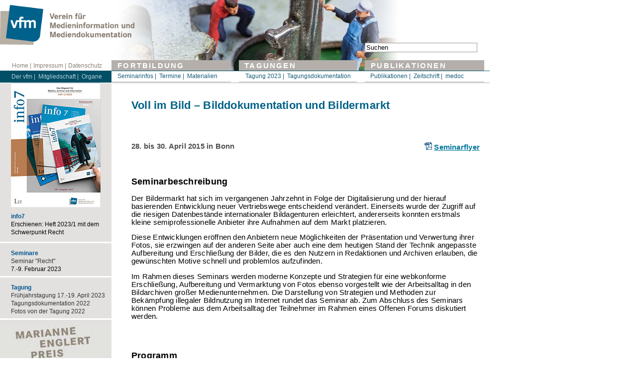

--- FILE ---
content_type: text/html
request_url: https://www.vfm-online.de/seminare/2015/bilddokumentation.shtml
body_size: 6566
content:
<!DOCTYPE html PUBLIC "-//W3C//DTD XHTML 1.0 Transitional//EN" "http://www.w3.org/TR/xhtml1/DTD/xhtml1-transitional.dtd"> 
<html xmlns="http://www.w3.org/1999/xhtml">
<head>
<meta http-equiv="content-type" content="application/xhtml+xml; charset=iso-8859-1"></meta>
<meta name="description" content="Verein fuer Medien und Information"></meta>
<title>Seminar des vfm: Voll im Bild &ndash; Bilddokumentation und Bildermarkt</title>
<link rel="stylesheet" type="text/css" href="/include/formatedruck.css" media="print">

<style type="text/css" media="screen"> @import "https://www.vfm-online.de/include/formate.css"; 
<link rel="stylesheet" type="text/css" href="https://www.vfm-online.de/include/handheld.css" media="handheld" />
<link rel="stylesheet" type="text/css" href="https://www.vfm-online.de/include/formatedruck.css" media="print"> 
<link rel="shortcut icon" href="https://www.vfm-online.de/favicon.ico" type="image/x-icon">
/***** General formatting only ****/
/**************** menu coding *****************/
#menu {
margin-top:-1px;
}

#menu ul.m {
list-style: none;
list-style-image: none;
margin: 0;
padding: 0;
min-width: 1em; 
float: left;
}

#menu a,#menu h2.m,#menu h2.m2 {
font:normal 9pt/9pt Trebuchet MS, Verdana, Arial;
display:block;
margin:0;
padding: 6px 3px;
}


#menu h2.m {
color: #155A77;
}
#menu h2.m2 {
color: #86b5c9;
}

#menu a.nix1, #menu a:link.nix1, #menu a:visited.nix1, #menu a:hover.nix1 {
font:normal 9pt/9pt Trebuchet MS, Verdana, Arial;
color: #b6cdd7;
display:block;
padding: 0px;
background-color:transparent;
margin:0;
border:0;
cursor:text;}

#menu a.nix2, #menu a:link.nix2, #menu a:visited.nix2, #menu a:hover.nix2 {
font:normal 9pt/9pt Trebuchet MS, Verdana, Arial;
color: #155A77;
display:block;
padding: 0px;
background-color:transparent;
margin:0;
border:0;
cursor:text;}

#menu a {
color: #555555;
background-color: #F7F7F7;
filter: alpha(opacity=90);  
-moz-opacity: 0.90;
text-decoration: none;
}

#menu a:hover {
color: #FFFFFF;
background-color: #003348;
}

#menu a.m2 {
color: #FFFFFF;
background-color: #003348;
filter: alpha(opacity=90);  
-moz-opacity: 0.90;
text-decoration: none;
}

#menu a:hover.m2 {
color: #555555;
background-color: #F7F7F7;
}

#menu li.m {
position: relative; 
margin-top:1px; 
margin-left:0;
white-space:nowrap; 
z-index: 500;
}

#menu ul.m ul.m {
position: absolute;
z-index: 500;
background-image: url(/bilder/transparenz.gif);
padding-top:2px;
}

#menu ul.m ul.m ul.m {
position: absolute;
top: 0;
left: 100%;
z-index: 500;
}

div#menu ul.m ul,
div#menu ul.m li.m:hover ul.m ul,
div#menu ul.m ul.m li.m:hover ul.m ul.m {display: none;}

div#menu ul.m li.m:hover ul,
div#menu ul.m ul.m li.m:hover ul,
div#menu ul.m ul.m ul.m li.m:hover ul.m {display: block;}

</style>


<!--[if IE]>
<style type="text/css" media="screen">
div.start-aktuell-text {left:10px;}
</style>
<![endif]-->
<!--[if lt IE 7]>
<style type="text/css" media="screen">
body {
behavior: url(/include/csshover.htc);
font-size: 100%;
}

#menu ul.m li.m a {height: 100%;} 

#menu a, #menu h2.m, #menu h2.m2 {
font: 0.8em/1.4em;
}

</style>
<![endif]-->
<!-- Matomo -->
<script>
  var _paq = window._paq = window._paq || [];
  /* tracker methods like "setCustomDimension" should be called before "trackPageView" */
  _paq.push(['trackPageView']);
  _paq.push(['enableLinkTracking']);
  (function() {
    var u="//vfm-online.de/matomo/";
    _paq.push(['setTrackerUrl', u+'matomo.php']);
    _paq.push(['setSiteId', '2']);
    var d=document, g=d.createElement('script'), s=d.getElementsByTagName('script')[0];
    g.async=true; g.src=u+'matomo.js'; s.parentNode.insertBefore(g,s);
  })();
</script>
<!-- End Matomo Code -->
</head>
<body>
<!-- Matomo Image Tracker-->
<noscript>
<img referrerpolicy="no-referrer-when-downgrade" src="https://vfm-online.de/matomo/matomo.php?idsite=1&amp;rec=1" style="border:0" alt="" />
</noscript>
<!-- End Matomo -->


<!-- start menu HTML -->


<div class="logo"><a href="https://www.vfm-online.de"><img src="https://www.vfm-online.de/bilder/vfm-logo.gif"  width="270" height="90"/></a></div>


<form action="https://www.vfm-online.de/suchergebnisse.shtml" id="cse-search-box">
  <div class="suche">
    <input type="hidden" name="cx" value="002575133387606483897:e9a2ba94c392aea2f" />
    <input type="hidden" name="cof" value="FORID:11" />
    <input type="hidden" name="ie" value="ISO-8859-1" />

    <input type="text" style="border: 1px solid #979797; width:220px;" size="30" name="q" value="Suchen" onFocus="if (this.value == 'Suchen') this.value = ''"> 
  </div>
</form>



<script type="text/javascript">
<!--

(function() {
var f = document.getElementById('searchbox_002575133387606483897:z9a-qcbod3u');
if (!f) {
f = document.getElementById('searchbox_demo');
}
if (f && f.q) {
var q = f.q;
var n = navigator;
var l = location;
if (n.platform == 'Win32') {
q.style.cssText = 'border: 1px solid #7e9db9; padding: 2px;';
}
var b = function() {
if (q.value == '') {
q.style.background = '#FFFFFF url(http:\x2F\x2Fwww..com\x2Fcoop\x2Fintl\x2Fde\x2Fimages\x2F_custom_search_watermark.gif) left no-repeat';
}
};
var f = function() {
q.style.background = '#ffffff';
};
q.onfocus = f;
q.onblur = b;
if (!/[&?]q=[^&]/.test(l.search)) {
b();
}
}
})();

//-->
</script>


<div id="basicnavi">
<a href="https://www.vfm-online.de" title="Startseite des vfm">Home |</a> 
<a href="https://www.vfm-online.de/impressum.shtml" title="Impressum">Impressum |</a> <a href="https://www.vfm-online.de/datenschutzhinweis_2020-06-16.pdf" title="Datenschutzerklaerung">Datenschutz</a>
</div>

<div id="menu">
<div class="vereinsnavi">
<ul class="m">
  <li class="m">
    <h2 class="m2"><a href="#" class="nix1">Der vfm |</a></h2>
    <ul class="m">
      	<li class="m"><a href="https://www.vfm-online.de/ueber_den_vfm.shtml" title="&Uuml;ber den vfm">&Uuml;ber den vfm</a></li>
      	<li class="m"><a href="https://www.vfm-online.de/ziele.shtml" title="Ziele">Ziele</a></li>
	<li class="m"><a href="https://www.vfm-online.de/satzung.shtml" title="Satzung">Satzung</a></li>
    <li class="m"><a href="https://www.vfm-online.de/geschaeftsordnung.shtml" title="Gesch&auml;ftsordnung">Gesch&auml;ftsordnung</a></li>
<li class="m"><a href="https://www.vfm-online.de/geschichte/index.shtml" title="Zur Geschichte">Geschichte</a></li>
	<li class="m"><a href="https://www.vfm-online.de/presse/index.shtml" title="Presseinformationen">Presse</a></li>
    </ul>
  </li>
</ul>
<ul class="m">
  <li class="m">
    <h2 class="m2"><a href="#" class="nix1">Mitgliedschaft |</a></h2>
    <ul class="m">
      	<li class="m"><a href="https://www.vfm-online.de/mitgliedschaft/index.shtml" title="Mitgliedsantrag">Vorteile/Antrag</a></li>
      	<li class="m"><a href="https://www.vfm-online.de/mitgliedschaft/verwaltung.shtml" title="Verwaltung, Adressaenderung">Verwaltung</a></li>
	<li class="m"><a href="https://www.vfm-online.de/mitgliedschaft/intern.shtml" title="Mitgliederportal">Mitgliederportal</a></li>
	<li class="m"><a href="https://www.vfm-online.de/intern/index.shtml" title="Login">Login/Startseite</a></li>
    </ul>
  </li>
</ul>
<ul class="m">
  <li class="m"><h2 class="m2"><a href="#" class="nix1">Organe</a></h2>
    <ul class="m">
      	<li class="m"><a href="https://www.vfm-online.de/organe/index.shtml" title="Mitgliederversammlung">Mitgliederversammlung</a></li>
	<li class="m"><a href="https://www.vfm-online.de/organe/vorstand.shtml" title="Vorstand">Vorstand</a></li>
	<li class="m"><a href="https://www.vfm-online.de/organe/ag-seminare.shtml" title="AG Seminare">AG Fortbildung</a></li>
	<li class="m"><a href="https://www.vfm-online.de/organe/ag-tagungen.shtml" title="AG Tagungen">AG Tagungen</a></li>
<li class="m"><a href="https://www.vfm-online.de/organe/ag-kommunikation.shtml" title="AG Kommunikation">AG Kommunikation</a></li>  -->
<li class="m"><a href="https://www.vfm-online.de/intern/vorstand/index.shtml" title="Vorstand intern">(Vorstand/AGs-intern)</a></li>  
    </ul>
  </li>
</ul>
 </div>


<div class="fortbildungshintergrund">&nbsp;FORTBILDUNG</div>

<div class="fortbildung">
<ul class="m">
  <li class="m">
    <h2 class="m"><a href="#" class="nix2">Seminarinfos |</a></h2>
    <ul class="m">
      <li class="m"><a href="https://www.vfm-online.de/seminare/index.shtml" title="Das Fortbildungsprogramm">Fortbildungsprogramm</a></li>
            <li class="m"><a href="https://www.vfm-online.de/seminare/anmeldung.shtml" title="Anmeldeformalit&auml;ten">Anmeldeformalit&auml;ten</a></li>
      <li class="m"><a href="https://www.vfm-online.de/seminare/veranstaltungsort.shtml" title="Veranstaltungsort">Veranstaltungsort</a></li>
	  <li class="m"><a href="https://www.vfm-online.de/seminare/studienleiter.shtml" title="Studienleiter">Studienleiter</a></li>
    </ul>
  </li>
</ul>


<ul class="m">
  <li class="m">
    <h2 class="m" title="Termine"><a href="#" class="nix2">Termine |</a></h2>
    <ul class="m">
      	        <li class="m"><a href="https://www.vfm-online.de/seminare/termine.shtml" title="Termin&uuml;bersicht">Termin&uuml;bersicht</a></li>
    </ul>
    </li>
    </ul>
    
    <ul class="m">
  <li class="m">
    <h2 class="m" title="Elektronische Arbeitsmaterialien"><a href="#" class="nix2">Materialien</a></h2>

    <ul class="m">
      <li class="m"><a href="https://www.vfm-online.de/seminare/materialien.shtml" title="Elektronische Arbeitsmaterialien">Elektronische Arbeitsmaterialien</a></li>
      <li class="m"><a href="https://www.vfm-online.de/seminare/ausbildungsinformationen.shtml" title="Ausbildungsinformationen">Ausbildungsinformationen</a></li>
    </ul>
  </li>
</ul>							
</div>


<!-- ####################################### -->

<div class="tagungenhintergrund"> 
&nbsp;TAGUNGEN</div>
<div class="tagungen">

<ul class="m">
  <li class="m">
    <h2 class="m"><a href="#" class="nix2">Tagung 2023 |</a></h2>
    <ul class="m">
<li class="m"><a href="https://www.vfm-online.de/tagungen/index.shtml" title="&Uuml;ber die Fr&uuml;hjahrstagung">&Uuml;ber die Fr&uuml;hjahrstagung</a></li>
<li class="m"><a href="https://vfm-online.de/cms/processwire/de/tagung/" title="Programm">Landingpage</a></li>
<!-- 
<li class="m"><a href="https://vfm-online.de/cms/processwire/de/tagung/tagung-programm-2021" title="Programm">Programm</a></li>
<li class="m"><a href="https://www.vfm-online.de/tagungen/2020/abstracts.shtml" title="Abstracts">Abstracts</a></li>
<li class="m"><a href="https://www.vfm-online.de/tagungen/2020/referenten.shtml" title="Referenten">Referenten</a></li>
<li class="m"><a href="https://www.vfm-online.de/tagungen/2020/service.shtml" title="Serviceseite">Service-Seite</a></li> 
<li class="m"><a href="https://vfm-online.de/cms/processwire/de/tagung/anmeldung/" title="Anmeldung">Anmeldung</a></li>
 <li class="m"><a href="https://www.vfm-online.de/tagungen/2020/feedback.shtml" title="Feedback">Feedback</a></li> -->
    </ul>
  </li>
</ul>

<ul class="m">
  <li class="m">
    <h2 class="m"><a href="#" class="nix2">Tagungsdokumentation</a></h2> 
    <ul class="m">
<li class="m"><a href="https://www.vfm-online.de/tagungen/doku/index.shtml" title="Vergangene Fr&uuml;hjahrstagungen">Vergangene Fr&uuml;hjahrstagungen</a></li>
<li class="m"><a href="https://vfm-online.de/cms/processwire/de/tagung/dokumentation/" title="Materialien">Materialien 2021</a></li>
<li class="m"><a href="https://www.vfm-online.de/tagungen/doku/tagungsdokus.shtml" title="Materialdokumentationen">Materialdokumentation seit 2004&nbsp;</a></li>
<li class="m"><a href="https://vfm-online.de/galerie/index.php?/category/46" title="Fotos">Fotos 2021</a></li>
<li class="m"><a href="https://www.vfm-online.de/tagungen/doku/fotodokus.shtml" title="Fotodokumentationen">Fotodokumentation seit 2000</a></li>
    </ul>
  </li>
</ul>
</div>

<!-- ####################################### -->

<div class="publikationenhintergrund"> &nbsp;PUBLIKATIONEN</div>
<div class="publikationen">

<ul class="m">
  <li class="m">
    <h2 class="m"><a href="#" class="nix2">Publikationen |</a></h2>
    <ul class="m">
<li class="m"><a href="http://www.vfm-online.de/publikationen/index.shtml" title="Allgemeine Infos">Publikationen</a></li>
<li class="m"><a href="https://www.vfm-online.de/publikationen/buecher/index.shtml" title="Beitr&auml;ge zur Mediendokumentation">Buchreihe</a></li>
<li class="m"><a href="https://www.vfm-online.de/publikationen/forschung/index.shtml" title="Allgemeine Infos">Studien</a></li>
<li class="m"><a href="https://www.vfm-online.de/publikationen/mediathek/index.shtml" title="Allgemeine Infos">Mediathek</a></li>
    </ul>
  </li>
</ul>

<ul class="m">
  <li class="m">
    <h2 class="m"><a href="#" class="nix2">Zeitschrift |</a></h2>
    <ul class="m">
<li class="m"><a href="https://www.vfm-online.de/publikationen/zeitschrift/index.shtml" title="Allgemeine Infos">&Uuml;ber info7 ...</a></li>
<li class="m"><a href="https://www.vfm-online.de/publikationen/zeitschrift/infos.shtml" title="Weitere Infos">... weitere Infos</a></li>
<li class="m"><a href="https://www.info7.de/suche/" title="Digitales Archiv">Digitales Archiv</a></li>
<li class="m"><a href="https://www.vfm-online.de/publikationen/zeitschrift/editorials.shtml" title="Editorials seit 1/1998">Editorials</a></li>
    </ul>
  </li>
</ul>


<ul class="m">
  <li class="m">
    <h2 class="m"><a href="#" class="nix2">medoc</a></h2> 
    <ul class="m">
<li class="m"><a href="https://www.vfm-online.de/publikationen/newsletter/index.shtml" title="&Uuml;ber [medoc]">&Uuml;ber [medoc]</a></li>
<li class="m"><a href="https://www.vfm-online.de/publikationen/newsletter/index.shtml#abonnieren" title="Abonnieren">Abonnieren</a></li>
<li class="m"><a href="https://www.vfm-online.de/publikationen/newsletter/index.shtml#posten" title="Nachricht posten">Nachricht posten</a></li>
<li class="m"><a href="https://www.vfm-online.de/publikationen/newsletter/Archiv/archiv.shtml" title="Archiv">Archiv</a></li>
    </ul>
  </li>
</ul>
</div>

</div>



<div class="linke_spalte">
 
<div class="teaser">
  <a class="t" href="https://www.vfm-online.de/publikationen/zeitschrift/index.shtml"><img src="https://www.vfm-online.de/publikationen/zeitschrift/info7_2023-1_180.jpg" alt="info7" style="margin-bottom:2px;"></a>
<div style="margin-top:8px; margin-bottom:5px">
<a class="t" href="https://www.vfm-online.de/publikationen/zeitschrift/index.shtml"><span class="teasertitel">info7</span></a><br>
Erschienen: Heft 2023/1 mit dem Schwerpunkt Recht</div>
</div>

  <div class="teaser"><span class="teasertitel">Seminare</span><br />
  <a class="t" href="https://www.vfm-online.de/seminare/2023/urheberrecht.shtml">Seminar "Recht"</a><br>
  7.-9. Februar 2023</div>

  <div class="teaser">
    <span class="teasertitel">Tagung</span><br />
      <a class="t" href="https://www.vfm-online.de/cms/processwire/site/assets/files/12753/vfm_fjt_callforpapers_2023.pdf">Fr&uuml;hjahrstagung 17.-19. April 2023</a><br>
      <a class="t" href="https://vfm-online.de/cms/processwire/de/tagung/fruhjahrstagung-2022/dokumentation-1/">Tagungsdokumentation 2022</a><br>
      <a class="t" href="https://vfm-online.de/galerie/index.php?/category/48">Fotos von der Tagung 2022</a>
  </div>

<div class="teaser"><a href="https://www.vfm-online.de/newcomerforum/index.shtml"><img src="https://www.vfm-online.de/include/Marianne-Englert-Preis.jpg" width="228" height="78" style="margin-left:-27px;"></a><br>
<span class="teasertitel">Marianne-Englert-Preis</span><br />
<a class="t" href="https://www.vfm-online.de/newcomerforum/index.shtml">newcomerforum</a> | <a class="t" href="https://www.vfm-online.de/newcomerforum/preistraeger/index.shtml">Preistr&auml;ger</a> <br /> 
<a class="pdf" href="https://www.vfm-online.de/newcomerforum/vfm-FJT_Marianne-Englert-Preis_PM_2023.pdf">Pressemeldung</a> | 
<a class="pdf" href="https://www.vfm-online.de/newcomerforum/vfm_FJT_CallForPapers_MEP_2023.pdf">Call 2023</a></div>

<!--  
<div class="teaser"><span class="teasertitel">Fortbildung</span><br />
  <a class="t" href="https://www.vfm-online.de/seminare/2022/ki.shtml">N&auml;chstes Seminar: K&uuml;nstliche Intelligenz</a><br>
  17.-18.10.2022 <br>
</div>
-->  

<div class="teaser"><span class="teasertitel">Mitgliederportal</span><br />
  <a class="t" href="https://www.vfm-online.de/tagungen/doku/index.shtml">Tagungsdokus</a> | 
  <a  class="t"href="https://vfm-online.de/galerie/index.php?/category/42">Fotos</a> | 
  <a  class="t"href="https://www.info7.de/suche/">info7-Archiv</a></div>


<div class="teaser"> 
 <a class="t" href="https://www.vfm-online.de/socialmedia/index.shtml"><span class="teasertitel">vfm und social media</span><br />
 </a>
  <p><a href="https://twitter.com/vfm_online"><img src="https://www.vfm-online.de/bilder/twitter.jpg" width="25" height="25" alt="twitter" title="vfm auf Twitter"></a> <a href="https://www.facebook.com/mediendokumentation"><img src="https://www.vfm-online.de/bilder/facebook.png" width="25" height="25" alt="www.facebook.com/ mediendokumentation" title="vfm auf Facebook"></a> <a href="https://www.vfm-online.de/publikationen/newsletter" title="[medoc] vfm-Newsletter"><img src="https://www.vfm-online.de/bilder/medoc2.jpg" width="83" height="25" alt="medoc"></a></p>
</div>


</div>


<div class="inhalt">
<h1><strong></strong>Voll im Bild &ndash; Bilddokumentation und Bildermarkt </h1>
<p>&nbsp;</p>
<table width="100%" border="0" cellpadding="0" cellspacing="0">
  <tr>
    <td><strong>28. bis 30. April 2015 in Bonn</strong></td>
    <td><div align="right"><img src="../../bilder/pdf.gif" alt="pdf" width="15" height="15" /> <strong><a href="vfm-Seminarflyer_Bilddokumentation_2015.pdf">Seminarflyer</a></strong></div></td>
  </tr>
</table>
<h2><br />
  Seminarbeschreibung</h2>
<p>Der Bildermarkt hat sich im vergangenen Jahrzehnt in Folge der Digitalisierung und der hierauf basierenden Entwicklung neuer Vertriebswege entscheidend ver&auml;ndert. Einerseits wurde der Zugriff auf die riesigen Datenbest&auml;nde internationaler Bildagenturen erleichtert, andererseits konnten erstmals kleine semiprofessionelle Anbieter ihre Aufnahmen auf dem Markt platzieren. </p>
<p>Diese Entwicklungen er&ouml;ffnen den Anbietern neue M&ouml;glichkeiten der Pr&auml;sentation und Verwertung ihrer Fotos, sie erzwingen auf der anderen Seite aber auch eine dem heutigen Stand der Technik angepasste Aufbereitung und Erschlie&szlig;ung der Bilder, die es den Nutzern in Redaktionen und Archiven erlauben, die gew&uuml;nschten Motive schnell und problemlos aufzufinden. </p>
<p>Im Rahmen dieses Seminars werden moderne Konzepte und Strategien f&uuml;r eine webkonforme Erschlie&szlig;ung, Aufbereitung und Vermarktung von Fotos ebenso vorgestellt wie der Arbeitsalltag in den Bildarchiven gro&szlig;er Medienunternehmen. Die Darstellung von Strategien und Methoden zur Bek&auml;mpfung illegaler Bildnutzung im Internet rundet das Seminar ab. Zum Abschluss des Seminars k&ouml;nnen Probleme aus dem Arbeitsalltag der Teilnehmer im Rahmen eines Offenen Forums diskutiert werden.</p>
<p>&nbsp; </p>
<h2>Programm</h2>
<table border="0" cellpadding="5" cellspacing="0" width="100%">
  <tr>
    <td width="29%" valign="top"><h3>Dienstag, 28.4.2015</h3></td>
    <td width="71%"><p>&nbsp;</p></td>
  </tr>
  <tr>
    <td width="29%" height="14" valign="top">Vormittags</td>
    <td width="71%" height="14">Anreise der Teilnehmer</td>
  </tr>
  <tr>
    <td height="14" valign="top">12.45 - 13.30</td>
    <td height="14">Begr&uuml;&szlig;ung und Vorstellung<br />      <em>G&uuml;nter Peters (vfm)</em></td>
  </tr>
  <tr>
    <td height="14" valign="top">13.30 - 15.00</td>
    <td height="14"><p>Gesch&auml;ft beenden - oder weitermachen? Wohin bewegt sich das Bildagenturgesch&auml;ft?<br />
      <em>Klaus Plaumann</em></p></td>
  </tr>
  <tr>
    <td height="14" valign="top">15.00 - 15.30</td>
    <td height="14">Pause</td>
  </tr>
  <tr>
    <td height="14" valign="top">15.30 - 17.30</td>
    <td height="14">Aus dem Arbeitsalltag einer Bildredaktion <em><br />
      Volker Lensch    (Redaktion stern)</em></td>
  </tr>
  <tr>
    <td height="14" valign="top">Offenes Abendprogramm:</td>
    <td height="14">&nbsp;</td>
  </tr>
  <tr>
    <td height="14" valign="top">19.00 </td>
    <td height="14">Gem&uuml;tliches Beisammensein im Restaurant <br />
      S&uuml;dhaus, Friedensplatz 10</td>
  </tr>
  <tr>
    <td height="14" valign="top">&nbsp;</td>
    <td height="14">&nbsp;</td>
  </tr>
  <tr>
    <td height="14" valign="top"><h3>Mittwoch, 29.4.2015</h3></td>
    <td height="14"><p>&nbsp;</p></td>
  </tr>
  <tr>
    <td height="14" valign="top">09.15 - 10.45</td>
    <td height="14">Das Digitale Bildarchiv des Bundesarchivs. Angebote f&uuml;r die  &Ouml;ffentlichkeit und Kooperationen<br />      
      <em>Dr. Oliver Sander (Bundesarchiv)</em></td>
  </tr>
  <tr>
    <td height="14" valign="top">10.45 - 11.15</td>
    <td height="14">Pause</td>
  </tr>
  <tr>
    <td height="14" valign="top">11.15 - 12.45</td>
    <td height="14">Das Archiv des analogen Alltags -&nbsp;  Das WDR-Projekt &bdquo;Digit&ldquo; <br />      
      <em>Stefan Domke, David Ohrndorf (WDR)</em></td>
  </tr>
  <tr>
    <td height="14" valign="top">12.45 - 13.45</td>
    <td height="14">Mittagspause im Museumscaf&eacute;</td>
  </tr>
  <tr>
    <td height="14" valign="top">13.45 - 15.15</td>
    <td height="14">Suchmaschinenoptimierung f&uuml;r die Bildsuche. Ein Erfahrungsbericht an Hand  von Timeline Images, der historischen Fotocommunity der S&uuml;ddeutschen Zeitung<br />
      <em>      Maika Jirous (DIZ M&uuml;nchen  GmbH)</em></td>
  </tr>
  <tr>
    <td height="14" valign="top">15.15 - 15.45</td>
    <td height="14">Pause</td>
  </tr>
  <tr>
    <td height="14" valign="top">15.45 -  17.15</td>
    <td height="14">Sachlich bis kreativ - Bilddokumentation heute <br />      
      <em>Kai-Uwe Waerner (dpa Deutsche  Presse-Agentur GmbH)</em></td>
  </tr>
  <tr>
    <td height="14" valign="top">Offenes Abendprogramm:</td>
    <td height="14">&nbsp;</td>
  </tr>
  <tr>
    <td height="14" valign="top">17.30 - 19.00</td>
    <td height="14">Gef&uuml;hrter Rundgang durch die Dauerausstellung im Haus der Geschichte</td>
  </tr>
  <tr>
    <td height="14" valign="top">&nbsp;</td>
    <td height="14">&nbsp;</td>
  </tr>
  <tr>
    <td height="14" valign="top" nowrap="nowrap"><h3>Donnerstag, 30.4.2015</h3></td>
    <td height="14"><p>&nbsp;</p></td>
  </tr>
  <tr>
    <td height="14" valign="top">09.15 - 10.45</td>
    <td height="14"> Automatische Bildanalyse<br />
      <em>      Dr. Simone Frintrop (Universit&auml;t Bonn)</em></td>
  </tr>
  <tr>
    <td height="14" valign="top">10.45 - 11.15</td>
    <td height="14">Pause</td>
  </tr>
  <tr>
    <td height="14" valign="top">11.15 - 12.45</td>
    <td height="14"> Offenes Forum  &quot;Bilddokumentation und Bildermarkt&quot;<br />
      <em>Klaus Petersen (Unternehmensberatung Klaus Petersen)</em></td>
  </tr>
  <tr>
    <td height="14" valign="top">12.45 - 13.30 </td>
    <td height="14">Mittagspause</td>
  </tr>
  <tr>
    <td height="14" valign="top">13.30  - 14.15</td>
    <td height="14">Abschlussdiskussion und Seminarbewertung<br />      <em>G&uuml;nter Peters (vfm)</em> </td>
  </tr>
</table>
<p>&nbsp;</p>
<h2>Organisatorisches</h2>
<table border="0" cellpadding="5" cellspacing="0" width="100%">
  <tr>
    <td width="28%" valign="top"><p>&nbsp;</p></td>
    <td width="72%"><p>&nbsp;</p></td>
  </tr>
  <tr>
    <td valign="top"><b>Seminarleitung:</b></td>
    <td>G&uuml;nter Peters, vfm</td>
  </tr>
  <tr>
    <td width="28%" valign="top"><b>Termin:</b></td>
    <td width="72%">28. - 30. April 2015</td>
  </tr>
  <tr>
    <td width="28%" valign="top" height="13"><b>Ort:</b></td>
    <td width="72%" height="13">Haus der Geschichte der <br />
      Bundesrepublik Deutschland<br />
      Museumsmeile<br />
      Willy-Brandt-Allee  14<br />
      53113  Bonn</td>
  </tr>
  <tr>
    <td width="28%" valign="top"><b>Geb&uuml;hr:</b></td>
    <td width="72%">650,- &euro;</td>
  </tr>
  <tr>
    <td width="28%" height="169" valign="top"><b>Seminar-Anmeldung:</b></td>
    <td width="72%" height="169">Arbeitsgemeinschaft 
      Journalistische <br />
      Berufsbildung von VSZV und DJV <br />
      in Baden-W&uuml;rttemberg<br />
      K&ouml;nigstr.26<br />
      70173 Stuttgart<strong><br />
        </strong><em><br />
      Bitte fr&uuml;hzeitig anmelden! </em><br />      </td>
  </tr>
  <tr>
    <td width="28%" valign="top" height="79"><b>Ansprechpartnerin:</b></td>
    <td width="72%" height="79">Heidrun Altenburger<br />
      e-Mail: vszv@vszv.de<br />
      Telefon 0711 / 185 67 182 <br />
      Telefax 0711 / 185 67 304 </td>
  </tr>
  <tr>
    <td width="28%" height="28" valign="top"><b>Hotel-Anmeldung:</b></td>
    <td width="72%" height="28"><a href="../hotelauswahl_bonn.pdf">Hotelauswahlliste Bonn</a> (pdf) <br />      <a href="/seminare/hotelhinweise.shtml">Hinweise zur Hotelbuchung</a> </td>
  </tr>
</table>
<p><br /></p>
<span class="datum">Letzte &Auml;nderung:
15.04.2015</span>
</div>

</body>
</html>


--- FILE ---
content_type: text/css
request_url: https://www.vfm-online.de/include/formate.css
body_size: 2072
content:
html {  
	font-family: Trebuchet MS, Verdana, Arial; 
	font-size: 10pt;}

body {
	font-family: "Trebuchet MS", Verdana, Arial;
	font-size: 11pt;
	background-color: #ffffff;
	background-image: url(/bilder/hintergrund.jpg);
	background-repeat: no-repeat;
	margin: 0;
	width: 965px;
}
body.popup {  
	background-color:#FFFFFF;  
	margin: 20px; 
	background-image:url(/bilder/weiss.jpg);
	width:95%;}

strong, b {
  font-weight: 630;
  color: #4e4e4d;
}

a.pdf {
    list-style-type: none;
    padding-left: 25px;
    margin-left: 0px;
    background-image:url('pdf.gif');
    background-size: 18px;
    background-repeat:no-repeat;
    background-position:left center;
} 

a.pdf_alt {
    list-style-type: none;
    padding-left: 25px;
    margin-left: 0px;
    background-image:url('pdf_alt.gif');
    background-repeat:no-repeat;
    background-position:left center;
} 


a.audio {
    list-style-type: none;
    padding-left: 25px;
    margin-left: 0px;
    background-image:url('audio.gif');
    background-size: 18px;
    background-repeat:no-repeat;
    background-position:left center;
} 

a.video {
    list-style-type: none;
    padding-left: 25px;
    margin-left: 0px;
    background-image:url('video.gif');
    background-size: 18px;
    background-repeat:no-repeat;
    background-position:left center;
} 


a.foto {
    list-style-type: none;
    padding-left: 25px;
    margin-left: 0px;
    background-image:url('foto.gif');
    background-size: 18px;
    background-repeat:no-repeat;
    background-position:left center;
} 

a.pdf {
    list-style-type: none;
    padding-left: 25px;
    margin-left: 0px;
    background-image:url('pdf.gif');
    background-size: 18px;
    background-repeat:no-repeat;
    background-position:left center;
} 

a.zip {
    list-style-type: none;
    padding-left: 25px;
    margin-left: 0px;
    background-image:url('zip.gif');
    background-size: 18px;
    background-repeat:no-repeat;
    background-position:left center;
} 


a.weiter {
    list-style-type: none;
    padding-left: 23px;
    margin-left: 0px;
    margin-right: 5px;
    background-image:url('weiter.gif');
    background-size: 18px;
    background-repeat:no-repeat;
    background-position:left center;
} 

a.runter {
    list-style-type: none;
    padding-left: 20px;
    margin-left: 0px;
    background-image:url('runter.gif');
    background-size: 18px;
    background-repeat:no-repeat;
    background-position:left top;
} 


/*
h1 {  color: #006699; 
	font-size: 15pt; 
	line-height: 19pt;
	font-weight: normal;
	letter-spacing:  0.03em;}
*/

h1 {    font-size: 22px;
	font-weight: 600;
	color: #006187;
	margin-top: 15px;
 	padding-top: 0;
 	margin-bottom: 30px; }


h2 {
  font-size: 18px;
  font-weight: 600;
  margin-top: 30px;
}

h3 {  
	color: #000000; 
	font-size: 14pt; 
	font-weight: bold
	line-height: 14pt;}

td, th {  	´
	padding-top:5pt;
	text-align: left;
	vertical-align: top;}

img {
	border:none}
	
hr {  
	color: #999999; 
	border-style: solid}


ul {  	clip:  rect(   ); 
	rectlist-style-position:outside; 
	list-style-type:circle; 
	list-style-image: url(/bilder/li.gif);
	overflow: visible; visibility: visible}

li {  	margin-top:8px; 
	margin-left:-27px;
	overflow: visible; 
	clip:   rect(   ); 
	visibility: visible}



ol { 
	list-style-type: decimal; 
	list-style-position: outside;
	margin-left:14px;}


a:link {  
	color: #03799c; 
	text-decoration: underline;}
a:visited, a:hover {  
	color: #0c404d; 
	text-decoration: underline;}

a.inhalt, a:link.inhalt {  
	color: #03799c; 
	text-decoration: none}
a:visited.inhalt, a:hover.inhalt {  
	color: #006376; 
	text-decoration: none}
	


a.t, a:visited.t {  
	color: #333333;
	text-decoration: none;
	font-weight: normal;
	font-size: 9pt;}
a:hover.t {  
	color: #333333;
	text-decoration: underline;
	font-weight: normal;
	font-size: 9pt;}

a.i, a:link.i, a:visited.i {  
	color: #9DB5D7; 
	text-decoration: underlined}

.so {	color:#FFFFFF;
	padding:1px;
	background-color:#bdb7b3;
	font-size: 9pt;
	font-weight: normal;	}

.sn {	color:#8c8076;
	padding:1px;
	font-size: 9pt;
	font-weight: normal;	}

.sn a, .sn a:hover {
	color:#8c8076;
	font-size: 9pt;
	font-weight: normal;
	text-decoration: none;}
	

a:link.um, a:active.um, a:visited.um {  
	font-size: 8pt; 
	color: #999999; 
	text-decoration: underline;}

a b, a strong, b a, strong a, a:visited b, a:hover b, a:visited strong, a:hover strong {  
	color: #4d4d4d;}

hr {  	color: #cccccc;}

	
iframe {
vertical-align:top;
/* min-height:2000px; */
margin:0;}
	

.untermenue { 
	position:absolute; 
	left:40px; 
	top:0px; 
	width: 589px; 
	height: 12px; 
	font-size: 8pt; 
	color: #999999}

.oao {  margin-top: 0}
.oau {  margin-bottom: 0}
.oa {  margin: 0}

span#funktion {
  color: #6f6d6d;
  font-weight: 550;
  font-size: 14px;
}


.klein { 
	font-size: 8pt}

.datum { 
	font-size: 8pt;
	color: #CCCCCC;}

.tag, .grossgrau {
	font-size: 18pt;
	color: #999999;}

.logo {
	position:absolute;
	top:0px;
	left: 0px;
	margin: 0;
	padding: 0;}

.suche {
	position:absolute;
	top: 86px;
	left: 733px;
	height: 20px;
	width: 224px;}

#basicnavi {
	position:absolute;
	top: 120px;
	padding-left: 24px;
	padding-top: 3px;
	left: 0px;
	height: 20px;
	width: 204px;}

#basicnavi a, #basicnavi a:hover {
	color:#8c8076;
	font-size: 9pt;
	font-weight: normal;
	text-decoration: none;}

.vereinsnavi {
	position:absolute;
	top: 141px;
	left: 0px;
	width: 207px;
	padding-left: 20px;
	font-size: 9pt;
	z-index:2;}


.transparenz {
	filter: Alpha(Opacity=75);}

.fortbildungshintergrund {
	position: absolute;
	left: 230px;
	top: 124px;
	height: 54px;
	width: 260px;
	color:#FFF;
	font-weight:bold;
	font-size:8,5pt;
	letter-spacing:0.15em;
}

.fortbildung {
	position:absolute;
	top: 140px;
	left: 228px;
	width: 275px;
	font-size: 9pt;
	padding-left: 5px;
	z-index:2;}

.tagungenhintergrund {
	position:absolute;
	left: 485px;
	top: 124px;
	height: 54px;
	width: 225px;
	color:#FFF;
	font-weight:bold;
	font-size:8,5pt;
	letter-spacing:0.15em;}

.tagungen {
	position:absolute;
	left: 485px;
	top: 140px;
	width: 238px;
	font-size: 9pt;
	padding-left: 5px;
	z-index:2;}


.publikationenhintergrund {
	position:absolute;
	left: 739px;
	top: 124px;
	height: 54px;
	width: 231px;
	color:#FFF;
	font-weight:bold;
	font-size:8,5pt;
	letter-spacing:0.15em;}

.publikationen {
	position:absolute;
	left: 737px;
	top: 140px;
	width: 226px;
	font-size: 9pt;
	padding-left: 4px;
	z-index:2;}

.linke_spalte {
	position:absolute;
	left: 0px;
	top: 154px;
	font-size: 9pt;
	line-height: 12pt;
	min-height: 700px;
	width: 224px;
	margin-top: 0px;
	margin-left: 0px;
	height: 100%;}

.inhalt {
	position: absolute;
	font-family: open sans, Helvetica, calibri, roboto; 
/*	font-family: "Trebuchet MS", Arial, Helvetica, sans-serif; */
	letter-spacing: 0.015em;
	left: 244px;
	top: 168px;
	width: 700px;
	margin-top: 0px;
	margin-left: 0px;
	min-height: 98%;
	background-color: #FFFFFF;
	padding-top: 16px;
	padding-bottom: 20px;
	padding-left: 20px;
	padding-right: 20px;		
}

.inhalt_ohnerand {
	position:absolute;
	left: 224px; 
	top: 154px;
	width: 738px;
	padding: 0px;
	margin-top: 0px;
	margin-left: 0px;
	min-height: 98%;
	background-color:#FFFFFF;}

.inhalt-frame {
	position:absolute;
	left: 224px;
	top: 178px;
	width: 739px;
	padding-left:0px;
	padding-top:0px;
	padding-right:0px;
	margin-top: 0px;
	margin-left: 0px;
	min-height: 98%;
	background-color:#FFFFFF;}

.teaser {
	width: 198px;
	margin:0;
	padding-top:12px;
	padding-bottom:6px;
	padding-left:22px;
	padding-right:4px;
	border-bottom: 3px solid #FFF;}

.teasertitel {
	color: #00548f;
	font-weight:bold}

.bildtitel  { 
	position:absolute; 
	left:0px; 
	top:0px;
	width:806px;
	font-size:12pt;
	font-weight: bold;
	color: #636363; 
}
.start-aktuell {
	color: #FFF;
	background-color: #006f95;
	height: 140px;
	width: 726px;
}
.start-aktuell-text {
	color: #ECECEC;
	padding: 0px;
	width: 450px;
	height: 128px;
	position: absolute;
	margin-top: 10px;
	margin-right: 10px;
	margin-bottom: 10px;
	margin-left: 160px;
}
.start-aktuell .start-aktuell-text h1 {
	font-size: 18px;
	font-weight: bold;
	color: #FFF;
	letter-spacing: 0.05em;
	margin: 0px;
	padding: 0px;
	line-height: 18px;
}
.start-aktuell .start-aktuell-text strong {
	font-size: 9pt;
	font-weight: bold;
	color: #ECECEC;
}
.start-aktuell .start-aktuell-text p {
	font-size: 9pt;
	line-height: normal;
	letter-spacing: 0.015em;
}


.start-aktuell .start-aktuell-mehr a {
	font-size: 18px;
	letter-spacing: 0.05em;
	line-height: normal;
	font-weight: bold;
	color: #FFF;
	text-decoration: none;
}


.start-aktuell a.linkweiss, .start-aktuell a:link.linkweiss, .start-aktuell a:hover.linkweiss, .start-aktuell a:visited.linkweiss {
	color: #FFF;
	text-decoration: none;
}

.start-aktuell-mehr {
	position: absolute;
	top: 130px;
	right: 45px;
}

.fortbildung-mehr a {
	font-size: 18px;
	letter-spacing: 0.015em;
	line-height: normal;
	font-weight: bold;
	color: #29547E;
	text-decoration: none;
}

.fortbildung-mehr {
	position: absolute;
	top: 192px;
	right: 0px;
}


.tagung-mehr a {
	font-size: 18px;
	letter-spacing: 0.015em;
	line-height: normal;
	font-weight: bold;
	color: #29547E;
	text-decoration: none;
}

.tagung-mehr {
	position: absolute;
	top: 192px;
	right: 0px;
}

.publikation-mehr a {
	font-size: 18px;
	letter-spacing: 0.015em;
	line-height: normal;
	font-weight: bold;
	color: #29547E;
	text-decoration: none;
}

.publikation-mehr {
	position: absolute;
	top: 192px;
	right: 0px;
}

.start-fortbildung {
	position: absolute;
	height: 400px;
	width: 230px;
	left: 21px;
	top: 175px;
	background-color: #cbc8c5;
}
.inhalt .start-fortbildung h1 {
	font-size: 18px;
	color: #29547E;
	letter-spacing: 0.015em;
	line-height: 18px;
	margin-bottom: 5px;
	font-weight: bold;
	padding: 0px;
	margin-top: 0px;
	margin-right: 0px;
	margin-left: 0px;
}
.inhalt .start-fortbildung div {
	color: #686868;
	margin: 10px;
	height: 210px;
	font-size: 9pt;
}
.inhalt .start-fortbildung div strong {
	font-weight: bold;
	color: #666666;
	letter-spacing: 0.015em;
}
.inhalt .start-fortbildung div p {
	font-size: 9pt;
	padding: 0px;
	margin-top: 8px;
	margin-right: 0px;
	margin-bottom: 0px;
	margin-left: 0px;
	letter-spacing: 0.015em;
}


.start-tagung {
	position: absolute;
	height: 400px;
	width: 230px;
	left: 269px;
	top: 175px;
	background-color: #cbc8c5;
}
.inhalt .start-tagung h1 {
	font-size: 18px;
	color: #29547E;
	letter-spacing: 0.015em;
	line-height: 18px;
	margin-bottom: 5px;
	font-weight: bold;
	padding: 0px;
	margin-top: 0px;
	margin-right: 0px;
	margin-left: 0px;
}
.inhalt .start-tagung div {
	color: #686868;
	margin: 10px;
	height: 210px;
}
.inhalt .start-tagung div strong {
	font-weight: bold;
	color: #666666;
	letter-spacing: 0.015em;
}
.inhalt .start-tagung div p {
	padding: 0px;
	margin-top: 8px;
	margin-right: 0px;
	margin-bottom: 0px;
	margin-left: 0px;
	font-size: 9pt;
}


.start-publikation {
	position: absolute;
	height: 400px;
	width: 230px;
	left: 515px;
	top: 175px;
	background-color: #cbc8c5;
}
.inhalt .start-publikation h1 {
	font-size: 18px;
	color: #29547E;
	letter-spacing: 0.015em;
	line-height: 18px;
	margin-bottom: 5px;
	font-weight: bold;
	padding: 0px;
	margin-top: 0px;
	margin-right: 0px;
	margin-left: 0px;
}
.inhalt .start-publikation div {
	color: #686868;
	margin: 10px;
	height: 210px;
}
.inhalt .start-publikation div strong {
	font-weight: bold;
	color: #666666;
	letter-spacing: 0.015em;
}
.inhalt .start-publikation div p {
	padding: 0px;
	margin-top: 8px;
	margin-right: 0px;
	margin-bottom: 0px;
	margin-left: 0px;
	font-size: 9pt;
}
.inhalt .start-publikation div p a {
	color: #666;
	text-decoration: none;
	letter-spacing: 0.015em;
}
.inhalt .start-tagung div p a {
	color: #666;
	text-decoration: none;
	letter-spacing: 0.015em;
}
.inhalt .start-fortbildung div p a {
	color: #666;
	text-decoration: none;
}
.taetigkeitsfelder {
	font-weight: bold;
	color: #999999;
	letter-spacing: 0.015em;
	padding: 0px;
	margin-top: 0px;
	margin-right: 0px;
	margin-bottom: 7px;
	margin-left: 0px;
}
.einzeilig {
	line-height: 13pt;
	letter-spacing: 0.015em;
}



--- FILE ---
content_type: text/css
request_url: https://www.vfm-online.de/include/formatedruck.css
body_size: -104
content:
@page { size:21.0cm 29.7cm }
div.suche, div#basicnavi, div#menu, div.linke_spalte * {display: none;}

html, body {  
	font-family: Trebuchet MS, Verdana, Arial; 
	font-size: 10pt; 
}